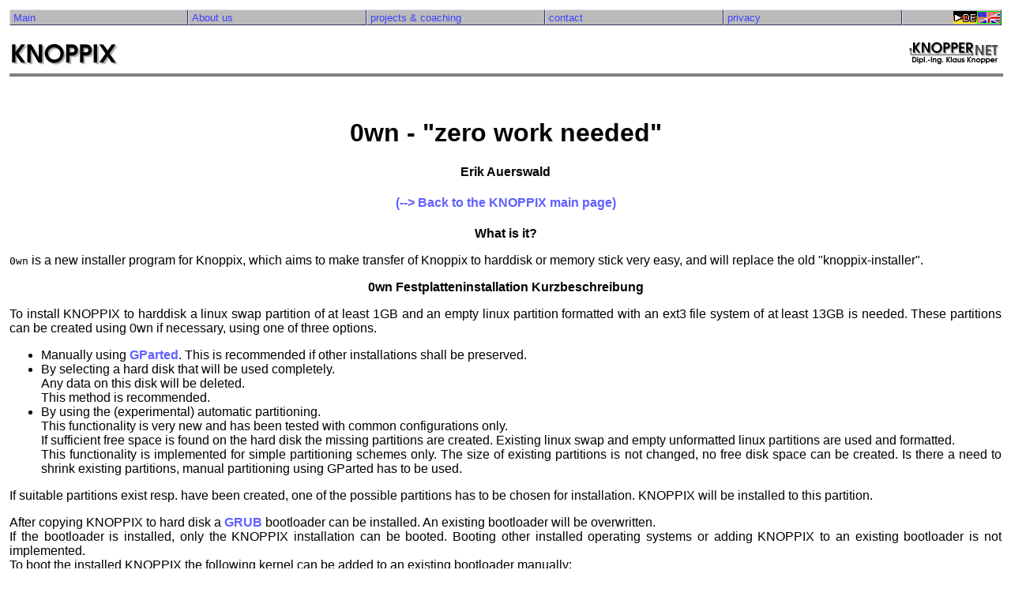

--- FILE ---
content_type: text/html
request_url: http://www.knopper.net/knoppix/0wn-en.html
body_size: 2890
content:
<!DOCTYPE HTML PUBLIC "-//W3C//DTD HTML 4.01 Transitional//EN" "http://www.w3.org/TR/1999/REC-html401-19991224/loose.dtd">
<!--
     Copyright (c) 2019 Klaus Knopper
     Modified: 2019-03-09 23:47:13.
     Generated from '0wn.wml' via WML 2.12.1
-->

<html>
<head>
<title>KNOPPIX 5.2 - 0wn</title>
<meta name="Author" content="webmaster@knopper.net">
<meta name="Generator" content="vi/wml (Linux 2.6.15.1 i586)">
<meta name="Keywords" content="knopper, knoppix, linux, unix, netzwerke, networks, internet, intranet, software, sicherheit, security, firewall, www, schulungen, consulting, free software, freie software, opensource, open source">
<meta http-equiv="Content-Language" content="EN">
<meta http-equiv="Content-Type" content="text/html; charset=utf8">
<meta http-equiv="Content-Style-Type" content="text/css">
<link rel="stylesheet" href="/style/style.css">
<link rel="alternate" type="application/rss+xml" title="KNOPPER.NET News" href="http://knopper.net/news.rss">
<SCRIPT LANGUAGE="JavaScript" TYPE="text/javascript" SRC="/style/infobox.js"></SCRIPT>
</head>
<body bgcolor="#FFFFFF" text="#000000" link="#6060FF" alink="#6060f0" vlink="#6060a0">
<DIV ID="infodiv" STYLE="position:absolute; visibility:hidden; z-index:20; top:0px; left:0px;"></DIV>
<SCRIPT LANGUAGE="JavaScript" TYPE="text/javascript">
<!--
maketip('toenglish','English Version','Visit english version of this website.');
maketip('togerman','Deutsche Version','Zur deutschen Version dieser Webseite.');
maketip('Index','Main','Back to Knopper.Net');
maketip('about','About us','About KNOPPER.NET: <ul class="pst"><li>Who we are<li>What can we do for you?<li>How to reach us</ul>');
maketip('projekte','projects &amp; coaching','<ul class="pst"><li>Software Projects<li>Analysis and Consulting<li>Software Engineering<li>Data Rescue<li>Seminars</ul>');
maketip('kontakt','contact','<ul class="pst"><li>contact form<li>terms and conditions</ul>');
maketip('datenschutz','privacy','This websites privacy conformity statement.');
// -->
</SCRIPT>
<table width="100%" height="100%" border="0" cellspacing="2" cellpadding="2" summary="">
<tr><td valign="top">
<table width="100%" cellpadding="0" cellspacing="0" bgcolor="white" border="0" summary="">
<tr><td valign="center"><table width="100%" border="0" cellpadding="2" cellspacing="0" class="nav" summary=""><tr><td nowrap align="left" valign="center" bgcolor="#BBBBBB" class="nav" width="18%">&nbsp;<a class="nav" href="/index-en.html" onMouseOver="tip('Index'); return true;" onMouseOut="untip(); return true;" target="_top">Main</a>&nbsp;</td><td nowrap align="left" valign="center" bgcolor="#BBBBBB" class="nav" width="18%">&nbsp;<a class="nav" href="/about/index-en.html" onMouseOver="tip('about'); return true;" onMouseOut="untip(); return true;" target="_top">About us</a>&nbsp;</td><td nowrap align="left" valign="center" bgcolor="#BBBBBB" class="nav" width="18%">&nbsp;<a class="nav" href="/projekte/index-en.html" onMouseOver="tip('projekte'); return true;" onMouseOut="untip(); return true;" target="_top">projects &amp; coaching</a>&nbsp;</td><td nowrap align="left" valign="center" bgcolor="#BBBBBB" class="nav" width="18%">&nbsp;<a class="nav" href="/kontakt/index-en.php" onMouseOver="tip('kontakt'); return true;" onMouseOut="untip(); return true;" target="_top">contact</a>&nbsp;</td><td nowrap align="left" valign="center" bgcolor="#BBBBBB" class="nav" width="18%">&nbsp;<a class="nav" href="/datenschutz/index-en.html" onMouseOver="tip('datenschutz'); return true;" onMouseOut="untip(); return true;" target="_top">privacy</a>&nbsp;</td><td nowrap align="right" valign="center" bgcolor="#BBBBBB" class="nav" width="60"><a href="0wn.html" onMouseOver="tip('togerman','Deutsche Version')" onMouseOut="untip()"><img src="../pics/de.gif" alt="[DE]" width="30" height="16"></a><img src="../pics/en-active.gif" alt="*EN*" width="30" height="16"></td></tr></table></td></tr>
</table>
<br>
<table width="100%" border="0" summary=""><tr><td align="left" valign="bottom"><b><img src="../pics/knoppix-titel-en.gif" alt="KNOPPIX 5.2 - 0wn"></b></td><td align="right" valign="top"><img src="../pics/knoppernet-logo.gif" alt="Knopper.Net Consulting" width="114" height="29"></td></tr></table>
<hr align="center" width="100%" size="4" noshade>
<br></td></tr>
<tr><td class="clean" valign="center">


<font face="Avantgarde,Arial,sans-serif">
<H1 ALIGN="CENTER">0wn - "zero work needed"</H1>
<H4 ALIGN="CENTER">Erik Auerswald</H4>
<H4 ALIGN="CENTER"><a href="index-en.html">(--&gt; Back to the KNOPPIX main page)</a></H4>
<div align="center"><b>What is it?</b></div>
<p align="justify"><code>0wn</code>

is a new installer program for Knoppix, which aims to make transfer of Knoppix to harddisk or memory stick very easy, and will replace the old "knoppix-installer".
</p>
<div align="center"><b>0wn Festplatteninstallation Kurzbeschreibung</b></div>
<p align="justify">


<p>To install KNOPPIX to harddisk a linux swap partition of at least 1GB and
an empty linux partition formatted with an ext3 file system of at least 13GB
is needed. These partitions can be created using 0wn if necessary, using one
of three options.</p>
<ul>
<li>Manually using <a href="http://gparted.sourceforge.net/">GParted</a>.
    This is recommended if other installations shall be preserved.
<li>By selecting a hard disk that will be used completely.<br>
    Any data on this disk will be deleted.<br>
    This method is recommended.
<li>By using the (experimental) automatic partitioning.<br>
    This functionality is very new and has been tested with common
    configurations only.<br>
    If sufficient free space is found on the hard disk the missing partitions
    are created. Existing linux swap and empty unformatted linux partitions
    are used and formatted.<br>
    This functionality is implemented for simple partitioning schemes only.
    The size of existing partitions is not changed, no free disk space can be
    created. Is there a need to shrink existing partitions, manual partitioning
    using GParted has to be used.
</ul>
<p>If suitable partitions exist resp. have been created, one of the possible
   partitions has to be chosen for installation. KNOPPIX will be installed to
   this partition.</p>
<p>After copying KNOPPIX to hard disk a
   <a href="http://www.gnu.org/software/grub/">GRUB</a> bootloader can be
   installed. An existing bootloader will be overwritten.<br>
   If the bootloader is installed, only the KNOPPIX installation can be
   booted. Booting other installed operating systems or adding KNOPPIX to
   an existing bootloader is not implemented.<br>
   To boot the installed KNOPPIX the following kernel can be added to an
   existing bootloader manually:<br>
   PARTITION<code>/boot/vmlinuz root=</code>PARTITION <code>lang=de apm=power-off vga=791 nomce loglevel=0 quiet</code></p>
<p>If an existing bootloader has been overwritten by accident, the GRUB
   command line can be used to boot an installed operating system. See
   the <a href="http://www.gnu.org/software/grub/manual/html_node/index.html">online documentation</a>
   of GRUB for information about
   <a href="http://www.gnu.org/software/grub/manual/html_node/Booting.html#Booting">booting</a>.
   A new bootloader can be installed from that operating system.</p>

</font>

</td></tr>
<tr><td align="center" height="12" valign="bottom">
<hr align="center" width="100%" size="2" noshade>
<div align="center">
 <font size="-4">&copy; <a href="/index-en.html" target="_top">Knopper.Net</a> <a href="/kontakt/index-en.php?kontakt=knoppix" target="_top"><i>&lt;knoppix&#064;knopper.net&gt;</i></a>
</font>
</div>
</td></tr>
</table>


</body>
</html>


--- FILE ---
content_type: text/css
request_url: http://www.knopper.net/style/style.css
body_size: 551
content:
BODY          {font-family:Helvetica,Arial,sans-serif; background-color:white; color:black; text-align:justify}
TD            {font-family:Helvetica,Arial,sans-serif}
.clean        {font-family:Helvetica,Arial,sans-serif}
.tip          {font-family:Helvetica,Arial,sans-serif; position:absolute; left:0px; top:0px; visibility:hidden; z-index:20}
TD.tiptd      {border-bottom:1px solid #333366; border-top:1px solid #DDDDEE; border-left:1px solid #DDDDEE; border-right:1px solid #333366; padding:2px; font-family:Helvetica,Arial,sans-serif}
A:link        {font-family:Helvetica,Arial,sans-serif; color:#6060ff; text-decoration:none; font-weight:bold}
A:visited     {font-family:Helvetica,Arial,sans-serif; color:#6060a0; text-decoration:none; font-weight:bold}
A:active      {font-family:Helvetica,Arial,sans-serif; color:#6060f0; text-decoration:none; font-weight:bold}
A:hover       {font-family:Helvetica,Arial,sans-serif; background-color:#DDEEFF; color:#6060f0; text-decoration:none; font-weight:bold}
SPAN.nav      {font-family:Helvetica,Arial,sans-serif; color:#000000; text-decoration:none; font-size:small; font-weight:bold}
SPAN.subnav   {font-family:Helvetica,Arial,sans-serif; color:#000000; text-decoration:none; font-size:x-small; font-weight:bold}
A.nav:link    {font-family:Helvetica,Arial,sans-serif; color:#4040ff; text-decoration:none; font-size:small; font-weight:normal}
A.nav:visited {font-family:Helvetica,Arial,sans-serif; color:#4040a0; text-decoration:none; font-size:small; font-weight:normal}
A.nav:active  {font-family:Helvetica,Arial,sans-serif; color:#4040f0; text-decoration:none; font-size:small; font-weight:normal}
A.subnav:link    {font-family:Helvetica,Arial,sans-serif; color:#4040ff; text-decoration:none; font-size:x-small; font-weight:normal}
A.subnav:visited {font-family:Helvetica,Arial,sans-serif; color:#4040a0; text-decoration:none; font-size:x-small; font-weight:normal}
A.subnav:active  {font-family:Helvetica,Arial,sans-serif; color:#4040f0; text-decoration:none; font-size:x-small; font-weight:normal}
TABLE.nav     {padding:0px; font-family:Helvetica,Arial,sans-serif; text-decoration:none; font-weight:normal}
TABLE.subnav  {padding:0px; font-family:Helvetica,Arial,sans-serif; text-decoration:none; font-size:small; font-weight:normal}
TH.nav        {border-bottom:1px solid #333366; border-top:1px solid #DDDDEE; border-left:1px solid #DDDDEE; border-right:1px solid #333366; padding:0px; font-family:Helvetica,Arial,sans-serif; text-decoration:none; font-weight:normal}
TH.hnav       {border-bottom:1px solid #CCCCCC; border-top:1px solid #DDDDEE; border-left:1px solid #DDDDEE; border-right:1px solid #333366; padding:0px; font-family:Helvetica,Arial,sans-serif; text-decoration:none; font-weight:normal}
TH.subnav     {border-bottom:1px solid #333366; border-top:1px solid #DDDDDD; border-left:1px solid #DDDDEE; border-right:1px solid #333366; padding:0px; font-family:Helvetica,Arial,sans-serif; text-decoration:none; font-size:small; font-weight:normal}
TD.nav        {border-bottom:1px solid #333366; border-top:1px solid #DDDDEE; border-left:1px solid #DDDDEE; border-right:1px solid #333366; padding:0px; font-family:Helvetica,Arial,sans-serif; text-decoration:none; font-weight:normal}
TD.hnav       {border-bottom:1px solid #EEEEEE; border-top:1px solid #DDDDEE; border-left:1px solid #DDDDEE; border-right:1px solid #333366; padding:0px; font-family:Helvetica,Arial,sans-serif; text-decoration:none; font-weight:normal}
TD.subnav     {border-bottom:1px solid #333366; border-top:1px solid #EEEEEE; border-left:1px solid #DDDDEE; border-right:1px solid #333366; padding:0px; font-family:Helvetica,Arial,sans-serif; text-decoration:none; font-size:small; font-weight:normal}
SPAN.ptt      {font-family:Helvetica,Arial,sans-serif; font-size:small; font-weight:bold; color:white; text-align:center}
SPAN.pst      {font-family:Helvetica,Arial,sans-serif; font-size:small; font-weight:normal; color:black; text-align:left}
UL.pst        {font-family:Helvetica,Arial,sans-serif; font-size:small; font-weight:normal; color:black; text-align:left}


--- FILE ---
content_type: text/javascript
request_url: http://www.knopper.net/style/infobox.js
body_size: 1665
content:
//
// Bubblehelp infoboxes, (C) 2007 Klaus Knopper <infobox@knopper.net>
// You can copy/modify and distribute this code under the conditions
// of the GNU GENERAL PUBLIC LICENSE Version 2.
//
var IWIDTH=250  // Tip box width
var ns4         // Are we using Netscape4?
var ie4         // Are we using Internet Explorer Version 4?
var ie5         // Are we using Internet Explorer Version 5 and up?
var kon         // Are we using KDE Konqueror?
var x,y,winW,winH  // Current help position and main window size
var idiv=null   // Pointer to infodiv container
var px="px"     // position suffix with "px" in some cases

function nsfix(){setTimeout("window.onresize = rebrowse", 2000);}

function rebrowse(){window.location.reload();}

function hascss(){ return gettip('infodiv')?true:false }

function infoinit(){
 ns4=(document.layers)?true:false, ie4=(document.all)?true:false;
 ie5=((ie4)&&((navigator.userAgent.indexOf('MSIE 5')>0)||(navigator.userAgent.indexOf('MSIE 6')>0)))?true:false;
 kon=(navigator.userAgent.indexOf('konqueror')>0)?true:false;
 x=0;y=0;winW=800;winH=600;
 idiv=null;
 document.onmousemove = mousemove;
 if(ns4&&document.captureEvents) document.captureEvents(Event.MOUSEMOVE);
 // Workaround for just another netscape bug: Fix browser confusion on resize
 // obviously conqueror has a similar problem :-(
 if(ns4||kon){ nsfix() }
 if(ns4) { px=""; }
}

function untip(){
 if(idiv) idiv.visibility=ns4?"hide":"hidden";
 idiv=null;
}

function gettip(name){return (document.layers&&document.layers[name])?document.layers[name]:(document.all&&document.all[name]&&document.all[name].style)?document.all[name].style:document[name]?document[name]:(document.getElementById(name)?document.getElementById(name).style:0);}

// Prepare tip boxes, but don't show them yet
function maketip(name,title,text){
 if(hascss()) document.write('<div id="'+name+'" name="'+name+'" style="position:absolute; visibility:hidden; z-index:20; top:0'+px+'; left:0'+px+';"><table width='+IWIDTH+' border=0 cellpadding=2 cellspacing=0 bgcolor="#333399"><tr><td class="tiptd"><table width="100%" border=0 cellpadding=0 cellspacing=0><tr><th><span class="ptt"><b><font color="#FFFFFF">'+title+'</font></b></span></th></tr></table><table width="100%" border=0 cellpadding=2 cellspacing=0 bgcolor="#CCCCFF"><tr><td><span class="pst"><font color="#000000">'+text+'</font></span></td></tr></table></td></tr></table></div>'+"\n");
}

function tip(name){
 if(hascss()){
  if(idiv) untip();
  idiv=gettip(name);
  if(idiv){
   // winW=(window.innerWidth)? window.innerWidth+window.pageXOffset-16:document.body.offsetWidth-20;
   // winH=(window.innerHeight)?window.innerHeight+window.pageYOffset  :document.body.offsetHeight;
   // IE standards compliant mode compatibility partly contributed by Stefan Neufeind
   winW=(window.innerWidth)? window.innerWidth+window.pageXOffset-16:(document.documentElement&&document.documentElement.clientWidth)?document.documentElement.clientWidth-20:document.body.offsetWidth-20;
   winH=(window.innerHeight)?window.innerHeight+window.pageYOffset  :(document.documentElement&&document.documentElement.clientHeight)?document.documentElement.clientHeight:document.body.offsetHeight;
   if(x<=0||y<=0){ // konqueror can't get mouse position
    x=(winW-IWIDTH)/2+(window.pageXOffset?window.pageXOffset:0); y=(winH-50)/2+(window.pageYOffset?window.pageYOffset:0); // middle of window
   }
   showtip();
  }
 }
}

function showtip(){
  idiv.left=(((x+260)<winW)?x+12:x-255)+px; idiv.top=(((y+90)<winH)?y+12:y-90)+px;
  idiv.visibility=ns4?"show":"visible";
}

function mousemove(e){
 if(e)   {x=e.pageX?e.pageX:e.clientX?e.clientX:0; y=e.pageY?e.pageY:e.clientY?e.clientY:0;}
 else if(event) {x=event.clientX; y=event.clientY;}
 else {x=0; y=0;}
 if((ie4||ie5) && document.documentElement) // Workaround for scroll offset of IE
  {
    x+=document.documentElement.scrollLeft;
    y+=document.documentElement.scrollTop;
  }
 if(idiv) showtip();
}

// Initialize after loading the page
window.onload=infoinit;

// EOF infobox.js
